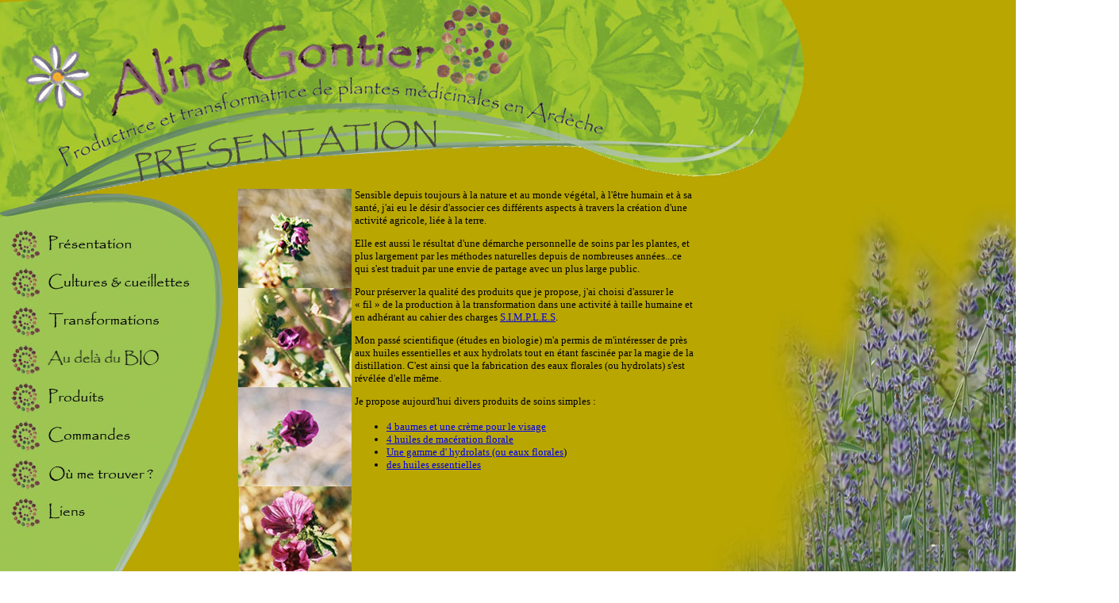

--- FILE ---
content_type: text/html
request_url: http://plantes-medicinales-ardeche.fr/presentation.htm
body_size: 2771
content:
<!DOCTYPE HTML PUBLIC "-//W3C//DTD HTML 4.01 Transitional//EN"
"http://www.w3.org/TR/html4/loose.dtd">
<html>
<head>
<title>presentation plantes medicinales</title>
<meta http-equiv="Content-Type" content="text/html; charset=iso-8859-1" 1="page accueil plantes">
<style type="text/css">
<!--
body {
	margin-left: 0px;
	margin-top: 0px;
}
.Style1 {
	font-family: "Trebuchet MS", Verdana, Tahoma;
	font-size: small;
}
-->
</style>
<meta name="keywords" content="plantes médicinales, aromatiques, culture, production, ardèche, huiles essentielles, eaux florales, baumes, cosmetiques bio, agriculture biologique">
<meta name="description" content="Aline Gontier, productrice et transformatrice de plantes médicinales à Joannas, Sud Ardèche- Présentation de l'activité">
<script language="JavaScript">
<!--
function mmLoadMenus() {
  if (window.mm_menu_0611081810_0) return;
      window.mm_menu_0611081810_0 = new Menu("root",82,16,"Arial, Helvetica, sans-serif",10,"#000000","#FFFFFF","#9AC27E","#276A20","left","middle",3,0,1000,-5,7,true,true,true,0,true,true);
  mm_menu_0611081810_0.addMenuItem("Cultures","location='cultures.htm'");
  mm_menu_0611081810_0.addMenuItem("Cueillettes","location='cueillettes.htm'");
   mm_menu_0611081810_0.hideOnMouseOut=true;
   mm_menu_0611081810_0.bgColor='#555555';
   mm_menu_0611081810_0.menuBorder=1;
   mm_menu_0611081810_0.menuLiteBgColor='#666666';
   mm_menu_0611081810_0.menuBorderBgColor='#777777';
window.mm_menu_0611165816_0 = new Menu("root",294,16,"Arial, Helvetica, sans-serif",10,"#000000","#FFFFFF","#9AC27E","#276A20","left","middle",3,0,1000,-5,7,true,true,true,0,true,true);
  mm_menu_0611165816_0.addMenuItem("Séchage&nbsp;des&nbsp;plantes","location='transfo sechage.htm'");
  mm_menu_0611165816_0.addMenuItem("Fabrication&nbsp;des&nbsp;hydrolats&nbsp;et&nbsp;huiles&nbsp;essentielles","location='transfo hydrolats.htm'");
  mm_menu_0611165816_0.addMenuItem("Macérations&nbsp;solaires","location='transfo maceration solaire.htm'");
  mm_menu_0611165816_0.addMenuItem("Fabrication&nbsp;des&nbsp;cosmetiques","location='transfo cosmetique.htm'");
   mm_menu_0611165816_0.hideOnMouseOut=true;
   mm_menu_0611165816_0.bgColor='#555555';
   mm_menu_0611165816_0.menuBorder=1;
   mm_menu_0611165816_0.menuLiteBgColor='#666666';
   mm_menu_0611165816_0.menuBorderBgColor='#777777';
window.mm_menu_0611170025_0 = new Menu("root",183,16,"Arial, Helvetica, sans-serif",10,"#000000","#FFFFFF","#9AC27E","#276A20","left","middle",3,0,1000,-5,7,true,true,true,0,true,true);
  mm_menu_0611170025_0.addMenuItem("Baumes&nbsp;et&nbsp;crème","location='baumes et creme.htm'");
  mm_menu_0611170025_0.addMenuItem("huiles&nbsp;de&nbsp;macération&nbsp;florale","location='huiles maceration.htm'");
  mm_menu_0611170025_0.addMenuItem("hydrolats&nbsp;(ou&nbsp;eaux&nbsp;florales)","location='hydrolats.htm'");
  mm_menu_0611170025_0.addMenuItem("huiles&nbsp;essentielles","location='huiles essentielles.htm'");
   mm_menu_0611170025_0.hideOnMouseOut=true;
   mm_menu_0611170025_0.bgColor='#555555';
   mm_menu_0611170025_0.menuBorder=1;
   mm_menu_0611170025_0.menuLiteBgColor='#666666';
   mm_menu_0611170025_0.menuBorderBgColor='#777777';

  window.mm_menu_0612120613_0 = new Menu("root",191,16,"Arial, Helvetica, sans-serif",10,"#000000","#FFFFFF","#CCCCCC","#CCCCCC","left","middle",3,0,1000,-5,7,true,true,true,0,true,true);
  mm_menu_0612120613_0.addMenuItem("épanouissement&nbsp;de&nbsp;la&nbsp;mauve");
   mm_menu_0612120613_0.hideOnMouseOut=true;
   mm_menu_0612120613_0.bgColor='#555555';
   mm_menu_0612120613_0.menuBorder=1;
   mm_menu_0612120613_0.menuLiteBgColor='#666666';
   mm_menu_0612120613_0.menuBorderBgColor='#777777';

  window.mm_menu_0612120807_0 = new Menu("root",191,16,"Arial, Helvetica, sans-serif",10,"#000000","#FFFFFF","#CCCCCC","#CCCCCC","left","middle",3,0,1000,-5,7,true,true,true,0,true,true);
  mm_menu_0612120807_0.addMenuItem("épanouissement&nbsp;de&nbsp;la&nbsp;mauve");
   mm_menu_0612120807_0.hideOnMouseOut=true;
   mm_menu_0612120807_0.bgColor='#555555';
   mm_menu_0612120807_0.menuBorder=1;
   mm_menu_0612120807_0.menuLiteBgColor='#666666';
   mm_menu_0612120807_0.menuBorderBgColor='#777777';

mm_menu_0612120807_0.writeMenus();
} // mmLoadMenus()
//-->
</script>
<script language="JavaScript" src="mm_menu.js"></script>
</head>

<body>
<script language="JavaScript1.2">mmLoadMenus();</script>
<table width="1410" border="0" cellspacing="10" background="essai-MenP-site2.jpg">
  <tr>
    <td height="199" colspan="3">&nbsp;</td>
  </tr>
  <tr>
    <td width="256" height="559" valign="top"><p>&nbsp;</p>
        <p><br>
            <a href="presentation.htm"><img src="bouton-presentation.jpg" width="167" height="42" border="0"></a><br>
            <a href="cultures.htm" onMouseOver="MM_showMenu(window.mm_menu_0611081810_0,239,0,null,'image1')" onMouseOut="MM_startTimeout();"><img src="bouton-cultures.jpg" name="image1" width="239" height="50" border="0" id="image1"></a><br>
            <a href="transformation.htm" onMouseOver="MM_showMenu(window.mm_menu_0611165816_0,195,0,null,'image2')" onMouseOut="MM_startTimeout();"><img src="bouton-transfo.jpg" name="image2" width="195" height="49" border="0" id="image2"></a><br>
            <a href="marque%20simples.htm"><img src="bouton-simples.jpg" width="194" height="47" border="0"></a><br>
            <a href="produits.htm" onMouseOver="MM_showMenu(window.mm_menu_0611170025_0,133,0,null,'image3')" onMouseOut="MM_startTimeout();"><img src="bouton-produits.jpg" name="image3" width="133" height="47" border="0" id="image3"></a><br>
            <a href="commandes.htm"><img src="bouton%20commandes.jpg" width="158" height="49" border="0"></a><br>
            <a href="oumetrouver.htm"><img src="bouton-oumetrouver.jpg" width="184" height="48" border="0"></a><br>
    <a href="liens.htm"><img src="bouton-liens.jpg" width="119" height="48" border="0"></a> </p></td>
    <td width="600" align="right" valign="top"><table width="600" height="556" border="0" cellspacing="2">
      <tr>
        <td width="161" height="552" align="left" valign="top"><p align="right" class="Style1"><a href="javascript:;" onMouseOver="MM_showMenu(window.mm_menu_0612120807_0,0,-16,null,'image5')" onMouseOut="MM_startTimeout();"><img src="epanouissement-de-la-mauve.jpg" name="image5" width="143" height="125" border="0" id="image5"></a><br>
          <img src="epanouissement-mauve-2.jpg" width="143" height="125"><br>
          <img src="epanouissement-mauve-3.jpg" width="143" height="125"><br>
          <a href="javascript:;" onMouseOver="MM_showMenu(window.mm_menu_0612120613_0,0,125,null,'image4')" onMouseOut="MM_startTimeout();"><img src="epanouissement-mauve-4.jpg" name="image4" width="142" height="125" border="0" id="image4"></a></p>
          <ul>
          </ul></td>
        <td width="423" align="left" valign="top"><div align="left">
          <p align="left" class="Style1">Sensible depuis toujours &agrave; la nature et au monde v&eacute;g&eacute;tal, &agrave; l'&ecirc;tre humain et &agrave; sa sant&eacute;, j'ai eu le d&eacute;sir d'associer ces diff&eacute;rents aspects &agrave; travers la cr&eacute;ation d'une activit&eacute; agricole, li&eacute;e &agrave; la terre.</p>
          <p align="left" class="Style1">Elle est aussi le r&eacute;sultat d'une d&eacute;marche personnelle de soins par les plantes, et plus largement par les m&eacute;thodes naturelles depuis de nombreuses ann&eacute;es...ce qui s'est traduit par une envie de partage avec un plus large public.</p>
          <p align="left" class="Style1">Pour pr&eacute;server la qualit&eacute; des produits que je propose, j'ai choisi d'assurer le &laquo;&nbsp;fil&nbsp;&raquo; de la production &agrave; la transformation dans une activit&eacute; &agrave; taille humaine et en adh&eacute;rant au cahier des charges <a href="marque%20simples.htm">S.I.M.P.L.E.S</a>.</p>
          <p align="left" class="Style1">Mon pass&eacute; scientifique (&eacute;tudes en biologie) m'a permis de m'int&eacute;resser de pr&egrave;s aux huiles essentielles et aux hydrolats tout en &eacute;tant fascin&eacute;e par la magie de la distillation. C'est ainsi que la fabrication des eaux florales (ou hydrolats) s'est r&eacute;v&eacute;l&eacute;e d'elle m&ecirc;me.</p>
          <p align="left" class="Style1">Je propose aujourd'hui divers produits de soins simples : </p>
          <div align="left">
            <ul>
              <li class="Style1"><a href="baumes%20et%20creme.htm">4 baumes et une cr&egrave;me pour le visage</a> </li>
              <li class="Style1"><a href="huiles%20maceration.htm">4 huiles de mac&eacute;ration florale</a> </li>
              <li class="Style1"><a href="hydrolats.htm">Une gamme d' hydrolats (ou eaux florales</a>)</li>
              <li class="Style1"><a href="huiles%20essentielles.htm">des huiles essentielles</a> </li>
              </ul>
          </div>
        </div></td>
      </tr>
    </table>
    </td>
    <td width="508" align="right" valign="bottom"><img src="fond-lavande.jpg" width="509" height="527"></td>
  </tr>
</table>
<script type="text/javascript">
var gaJsHost = (("https:" == document.location.protocol) ? "https://ssl." : "http://www.");
document.write(unescape("%3Cscript src='" + gaJsHost + "google-analytics.com/ga.js' type='text/javascript'%3E%3C/script%3E"));
</script>
<script type="text/javascript">
try {
var pageTracker = _gat._getTracker("UA-15955933-1");
pageTracker._trackPageview();
} catch(err) {}</script></body>
</html>
